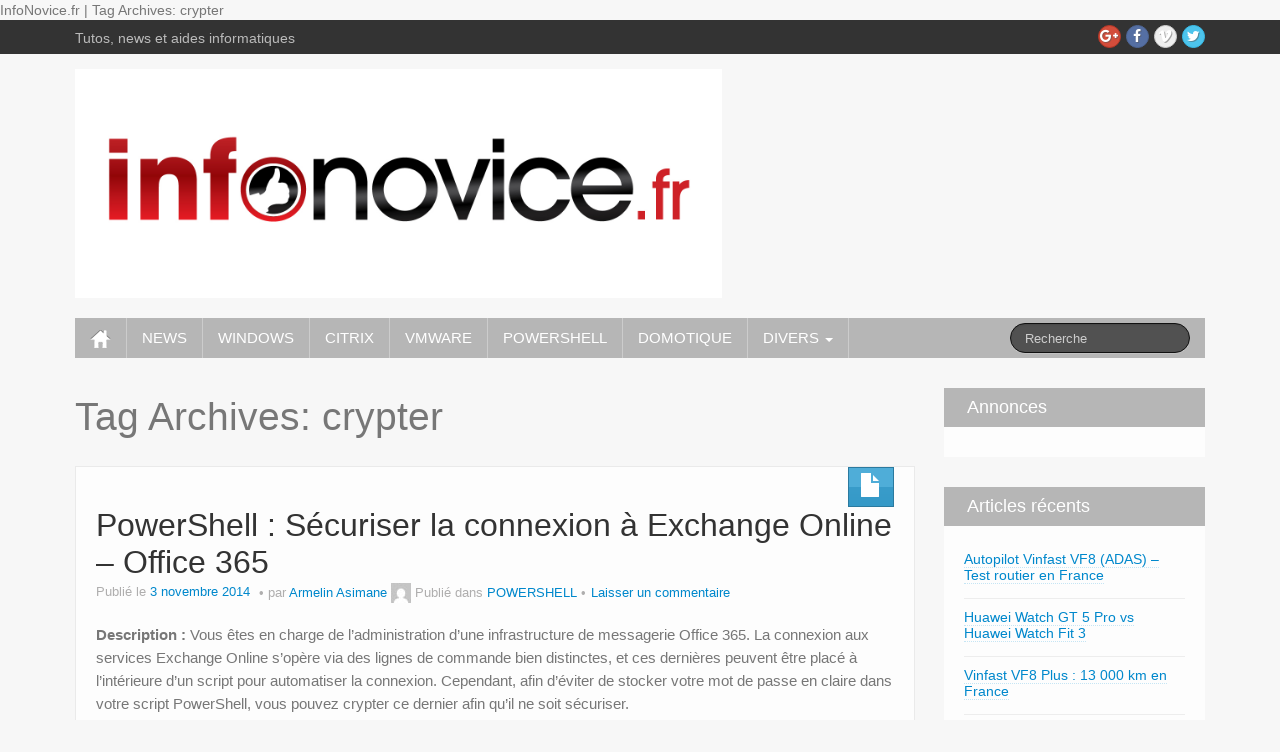

--- FILE ---
content_type: text/html; charset=UTF-8
request_url: https://www.infonovice.fr/tag/crypter/
body_size: 12436
content:
	<!DOCTYPE html>
	<!--[if lt IE 7]>
	<html class="ie ie6 lte9 lte8 lte7" dir="ltr" lang="fr-FR"
	prefix="og: https://ogp.me/ns#"  prefix="og: http://ogp.me/ns# fb:http://ogp.me/ns/fb# ">
	<![endif]-->
	<!--[if IE 7]>
	<html class="ie ie7 lte9 lte8 lte7" dir="ltr" lang="fr-FR"
	prefix="og: https://ogp.me/ns#"  prefix="og: http://ogp.me/ns# fb:http://ogp.me/ns/fb# ">
	<![endif]-->
	<!--[if IE 8]>
	<html class="ie ie8 lte9 lte8" dir="ltr" lang="fr-FR"
	prefix="og: https://ogp.me/ns#"  prefix="og: http://ogp.me/ns# fb:http://ogp.me/ns/fb# ">
	<![endif]-->
	<!--[if IE 9]>
	<html class="ie ie9" dir="ltr" lang="fr-FR"
	prefix="og: https://ogp.me/ns#"  prefix="og: http://ogp.me/ns# fb:http://ogp.me/ns/fb# ">
	<![endif]-->
	<!--[if gt IE 9]>
	<html dir="ltr" lang="fr-FR"
	prefix="og: https://ogp.me/ns#"  prefix="og: http://ogp.me/ns# fb:http://ogp.me/ns/fb# "> <![endif]-->
	<!--[if !IE]><!-->
<html dir="ltr" lang="fr-FR"
	prefix="og: https://ogp.me/ns#"  prefix="og: http://ogp.me/ns# fb:http://ogp.me/ns/fb# ">
	<!--<![endif]-->
	<head>
		<meta charset="UTF-8"/>
		<meta name="viewport" content="width=device-width"/>

		<link rel="profile" href="http://gmpg.org/xfn/11"/>
		<link rel="pingback" href="https://www.infonovice.fr/xmlrpc.php"/>

		<!-- IE6-8 support of HTML5 elements -->

		<title>crypter | InfoNovice.fr</title>

		<!-- All in One SEO 4.2.1.1 -->
		<meta name="robots" content="max-image-preview:large" />
		<link rel="canonical" href="https://www.infonovice.fr/tag/crypter/" />
		<script type="application/ld+json" class="aioseo-schema">
			{"@context":"https:\/\/schema.org","@graph":[{"@type":"WebSite","@id":"https:\/\/www.infonovice.fr\/#website","url":"https:\/\/www.infonovice.fr\/","name":"InfoNovice.fr","description":"Tutos, news et aides informatiques","inLanguage":"fr-FR","publisher":{"@id":"https:\/\/www.infonovice.fr\/#organization"}},{"@type":"Organization","@id":"https:\/\/www.infonovice.fr\/#organization","name":"InfoNovice.fr","url":"https:\/\/www.infonovice.fr\/","sameAs":["https:\/\/www.facebook.com\/infonovice","https:\/\/twitter.com\/infonovice","https:\/\/www.youtube.com\/user\/InfoNovice"]},{"@type":"BreadcrumbList","@id":"https:\/\/www.infonovice.fr\/tag\/crypter\/#breadcrumblist","itemListElement":[{"@type":"ListItem","@id":"https:\/\/www.infonovice.fr\/#listItem","position":1,"item":{"@type":"WebPage","@id":"https:\/\/www.infonovice.fr\/","name":"Accueil","description":"D\u00e9couvez des proc\u00e9dures informatique, cours, certifications, news High Tech....Montez en comp\u00e9tences...","url":"https:\/\/www.infonovice.fr\/"},"nextItem":"https:\/\/www.infonovice.fr\/tag\/crypter\/#listItem"},{"@type":"ListItem","@id":"https:\/\/www.infonovice.fr\/tag\/crypter\/#listItem","position":2,"item":{"@type":"WebPage","@id":"https:\/\/www.infonovice.fr\/tag\/crypter\/","name":"crypter","url":"https:\/\/www.infonovice.fr\/tag\/crypter\/"},"previousItem":"https:\/\/www.infonovice.fr\/#listItem"}]},{"@type":"CollectionPage","@id":"https:\/\/www.infonovice.fr\/tag\/crypter\/#collectionpage","url":"https:\/\/www.infonovice.fr\/tag\/crypter\/","name":"crypter | InfoNovice.fr","inLanguage":"fr-FR","isPartOf":{"@id":"https:\/\/www.infonovice.fr\/#website"},"breadcrumb":{"@id":"https:\/\/www.infonovice.fr\/tag\/crypter\/#breadcrumblist"}}]}
		</script>
		<!-- All in One SEO -->

<link rel='dns-prefetch' href='//s.w.org' />
<link rel="alternate" type="application/rss+xml" title="InfoNovice.fr &raquo; Flux" href="https://www.infonovice.fr/feed/" />
<link rel="alternate" type="application/rss+xml" title="InfoNovice.fr &raquo; Flux des commentaires" href="https://www.infonovice.fr/comments/feed/" />
<link rel="alternate" type="application/rss+xml" title="InfoNovice.fr &raquo; Flux de l’étiquette crypter" href="https://www.infonovice.fr/tag/crypter/feed/" />
		<!-- This site uses the Google Analytics by ExactMetrics plugin v7.10.0 - Using Analytics tracking - https://www.exactmetrics.com/ -->
							<script
				src="//www.googletagmanager.com/gtag/js?id=UA-29861565-1"  data-cfasync="false" data-wpfc-render="false" async></script>
			<script data-cfasync="false" data-wpfc-render="false">
				var em_version = '7.10.0';
				var em_track_user = true;
				var em_no_track_reason = '';
				
								var disableStrs = [
															'ga-disable-UA-29861565-1',
									];

				/* Function to detect opted out users */
				function __gtagTrackerIsOptedOut() {
					for (var index = 0; index < disableStrs.length; index++) {
						if (document.cookie.indexOf(disableStrs[index] + '=true') > -1) {
							return true;
						}
					}

					return false;
				}

				/* Disable tracking if the opt-out cookie exists. */
				if (__gtagTrackerIsOptedOut()) {
					for (var index = 0; index < disableStrs.length; index++) {
						window[disableStrs[index]] = true;
					}
				}

				/* Opt-out function */
				function __gtagTrackerOptout() {
					for (var index = 0; index < disableStrs.length; index++) {
						document.cookie = disableStrs[index] + '=true; expires=Thu, 31 Dec 2099 23:59:59 UTC; path=/';
						window[disableStrs[index]] = true;
					}
				}

				if ('undefined' === typeof gaOptout) {
					function gaOptout() {
						__gtagTrackerOptout();
					}
				}
								window.dataLayer = window.dataLayer || [];

				window.ExactMetricsDualTracker = {
					helpers: {},
					trackers: {},
				};
				if (em_track_user) {
					function __gtagDataLayer() {
						dataLayer.push(arguments);
					}

					function __gtagTracker(type, name, parameters) {
						if (!parameters) {
							parameters = {};
						}

						if (parameters.send_to) {
							__gtagDataLayer.apply(null, arguments);
							return;
						}

						if (type === 'event') {
							
														parameters.send_to = exactmetrics_frontend.ua;
							__gtagDataLayer(type, name, parameters);
													} else {
							__gtagDataLayer.apply(null, arguments);
						}
					}

					__gtagTracker('js', new Date());
					__gtagTracker('set', {
						'developer_id.dNDMyYj': true,
											});
															__gtagTracker('config', 'UA-29861565-1', {"forceSSL":"true"} );
										window.gtag = __gtagTracker;										(function () {
						/* https://developers.google.com/analytics/devguides/collection/analyticsjs/ */
						/* ga and __gaTracker compatibility shim. */
						var noopfn = function () {
							return null;
						};
						var newtracker = function () {
							return new Tracker();
						};
						var Tracker = function () {
							return null;
						};
						var p = Tracker.prototype;
						p.get = noopfn;
						p.set = noopfn;
						p.send = function () {
							var args = Array.prototype.slice.call(arguments);
							args.unshift('send');
							__gaTracker.apply(null, args);
						};
						var __gaTracker = function () {
							var len = arguments.length;
							if (len === 0) {
								return;
							}
							var f = arguments[len - 1];
							if (typeof f !== 'object' || f === null || typeof f.hitCallback !== 'function') {
								if ('send' === arguments[0]) {
									var hitConverted, hitObject = false, action;
									if ('event' === arguments[1]) {
										if ('undefined' !== typeof arguments[3]) {
											hitObject = {
												'eventAction': arguments[3],
												'eventCategory': arguments[2],
												'eventLabel': arguments[4],
												'value': arguments[5] ? arguments[5] : 1,
											}
										}
									}
									if ('pageview' === arguments[1]) {
										if ('undefined' !== typeof arguments[2]) {
											hitObject = {
												'eventAction': 'page_view',
												'page_path': arguments[2],
											}
										}
									}
									if (typeof arguments[2] === 'object') {
										hitObject = arguments[2];
									}
									if (typeof arguments[5] === 'object') {
										Object.assign(hitObject, arguments[5]);
									}
									if ('undefined' !== typeof arguments[1].hitType) {
										hitObject = arguments[1];
										if ('pageview' === hitObject.hitType) {
											hitObject.eventAction = 'page_view';
										}
									}
									if (hitObject) {
										action = 'timing' === arguments[1].hitType ? 'timing_complete' : hitObject.eventAction;
										hitConverted = mapArgs(hitObject);
										__gtagTracker('event', action, hitConverted);
									}
								}
								return;
							}

							function mapArgs(args) {
								var arg, hit = {};
								var gaMap = {
									'eventCategory': 'event_category',
									'eventAction': 'event_action',
									'eventLabel': 'event_label',
									'eventValue': 'event_value',
									'nonInteraction': 'non_interaction',
									'timingCategory': 'event_category',
									'timingVar': 'name',
									'timingValue': 'value',
									'timingLabel': 'event_label',
									'page': 'page_path',
									'location': 'page_location',
									'title': 'page_title',
								};
								for (arg in args) {
																		if (!(!args.hasOwnProperty(arg) || !gaMap.hasOwnProperty(arg))) {
										hit[gaMap[arg]] = args[arg];
									} else {
										hit[arg] = args[arg];
									}
								}
								return hit;
							}

							try {
								f.hitCallback();
							} catch (ex) {
							}
						};
						__gaTracker.create = newtracker;
						__gaTracker.getByName = newtracker;
						__gaTracker.getAll = function () {
							return [];
						};
						__gaTracker.remove = noopfn;
						__gaTracker.loaded = true;
						window['__gaTracker'] = __gaTracker;
					})();
									} else {
										console.log("");
					(function () {
						function __gtagTracker() {
							return null;
						}

						window['__gtagTracker'] = __gtagTracker;
						window['gtag'] = __gtagTracker;
					})();
									}
			</script>
				<!-- / Google Analytics by ExactMetrics -->
				<!-- This site uses the Google Analytics by MonsterInsights plugin v9.11.1 - Using Analytics tracking - https://www.monsterinsights.com/ -->
							<script src="//www.googletagmanager.com/gtag/js?id=G-CPYLW61KZY"  data-cfasync="false" data-wpfc-render="false" async></script>
			<script data-cfasync="false" data-wpfc-render="false">
				var mi_version = '9.11.1';
				var mi_track_user = true;
				var mi_no_track_reason = '';
								var MonsterInsightsDefaultLocations = {"page_location":"https:\/\/www.infonovice.fr\/tag\/crypter\/"};
								if ( typeof MonsterInsightsPrivacyGuardFilter === 'function' ) {
					var MonsterInsightsLocations = (typeof MonsterInsightsExcludeQuery === 'object') ? MonsterInsightsPrivacyGuardFilter( MonsterInsightsExcludeQuery ) : MonsterInsightsPrivacyGuardFilter( MonsterInsightsDefaultLocations );
				} else {
					var MonsterInsightsLocations = (typeof MonsterInsightsExcludeQuery === 'object') ? MonsterInsightsExcludeQuery : MonsterInsightsDefaultLocations;
				}

								var disableStrs = [
										'ga-disable-G-CPYLW61KZY',
									];

				/* Function to detect opted out users */
				function __gtagTrackerIsOptedOut() {
					for (var index = 0; index < disableStrs.length; index++) {
						if (document.cookie.indexOf(disableStrs[index] + '=true') > -1) {
							return true;
						}
					}

					return false;
				}

				/* Disable tracking if the opt-out cookie exists. */
				if (__gtagTrackerIsOptedOut()) {
					for (var index = 0; index < disableStrs.length; index++) {
						window[disableStrs[index]] = true;
					}
				}

				/* Opt-out function */
				function __gtagTrackerOptout() {
					for (var index = 0; index < disableStrs.length; index++) {
						document.cookie = disableStrs[index] + '=true; expires=Thu, 31 Dec 2099 23:59:59 UTC; path=/';
						window[disableStrs[index]] = true;
					}
				}

				if ('undefined' === typeof gaOptout) {
					function gaOptout() {
						__gtagTrackerOptout();
					}
				}
								window.dataLayer = window.dataLayer || [];

				window.MonsterInsightsDualTracker = {
					helpers: {},
					trackers: {},
				};
				if (mi_track_user) {
					function __gtagDataLayer() {
						dataLayer.push(arguments);
					}

					function __gtagTracker(type, name, parameters) {
						if (!parameters) {
							parameters = {};
						}

						if (parameters.send_to) {
							__gtagDataLayer.apply(null, arguments);
							return;
						}

						if (type === 'event') {
														parameters.send_to = monsterinsights_frontend.v4_id;
							var hookName = name;
							if (typeof parameters['event_category'] !== 'undefined') {
								hookName = parameters['event_category'] + ':' + name;
							}

							if (typeof MonsterInsightsDualTracker.trackers[hookName] !== 'undefined') {
								MonsterInsightsDualTracker.trackers[hookName](parameters);
							} else {
								__gtagDataLayer('event', name, parameters);
							}
							
						} else {
							__gtagDataLayer.apply(null, arguments);
						}
					}

					__gtagTracker('js', new Date());
					__gtagTracker('set', {
						'developer_id.dZGIzZG': true,
											});
					if ( MonsterInsightsLocations.page_location ) {
						__gtagTracker('set', MonsterInsightsLocations);
					}
										__gtagTracker('config', 'G-CPYLW61KZY', {"forceSSL":"true","link_attribution":"true"} );
										window.gtag = __gtagTracker;										(function () {
						/* https://developers.google.com/analytics/devguides/collection/analyticsjs/ */
						/* ga and __gaTracker compatibility shim. */
						var noopfn = function () {
							return null;
						};
						var newtracker = function () {
							return new Tracker();
						};
						var Tracker = function () {
							return null;
						};
						var p = Tracker.prototype;
						p.get = noopfn;
						p.set = noopfn;
						p.send = function () {
							var args = Array.prototype.slice.call(arguments);
							args.unshift('send');
							__gaTracker.apply(null, args);
						};
						var __gaTracker = function () {
							var len = arguments.length;
							if (len === 0) {
								return;
							}
							var f = arguments[len - 1];
							if (typeof f !== 'object' || f === null || typeof f.hitCallback !== 'function') {
								if ('send' === arguments[0]) {
									var hitConverted, hitObject = false, action;
									if ('event' === arguments[1]) {
										if ('undefined' !== typeof arguments[3]) {
											hitObject = {
												'eventAction': arguments[3],
												'eventCategory': arguments[2],
												'eventLabel': arguments[4],
												'value': arguments[5] ? arguments[5] : 1,
											}
										}
									}
									if ('pageview' === arguments[1]) {
										if ('undefined' !== typeof arguments[2]) {
											hitObject = {
												'eventAction': 'page_view',
												'page_path': arguments[2],
											}
										}
									}
									if (typeof arguments[2] === 'object') {
										hitObject = arguments[2];
									}
									if (typeof arguments[5] === 'object') {
										Object.assign(hitObject, arguments[5]);
									}
									if ('undefined' !== typeof arguments[1].hitType) {
										hitObject = arguments[1];
										if ('pageview' === hitObject.hitType) {
											hitObject.eventAction = 'page_view';
										}
									}
									if (hitObject) {
										action = 'timing' === arguments[1].hitType ? 'timing_complete' : hitObject.eventAction;
										hitConverted = mapArgs(hitObject);
										__gtagTracker('event', action, hitConverted);
									}
								}
								return;
							}

							function mapArgs(args) {
								var arg, hit = {};
								var gaMap = {
									'eventCategory': 'event_category',
									'eventAction': 'event_action',
									'eventLabel': 'event_label',
									'eventValue': 'event_value',
									'nonInteraction': 'non_interaction',
									'timingCategory': 'event_category',
									'timingVar': 'name',
									'timingValue': 'value',
									'timingLabel': 'event_label',
									'page': 'page_path',
									'location': 'page_location',
									'title': 'page_title',
									'referrer' : 'page_referrer',
								};
								for (arg in args) {
																		if (!(!args.hasOwnProperty(arg) || !gaMap.hasOwnProperty(arg))) {
										hit[gaMap[arg]] = args[arg];
									} else {
										hit[arg] = args[arg];
									}
								}
								return hit;
							}

							try {
								f.hitCallback();
							} catch (ex) {
							}
						};
						__gaTracker.create = newtracker;
						__gaTracker.getByName = newtracker;
						__gaTracker.getAll = function () {
							return [];
						};
						__gaTracker.remove = noopfn;
						__gaTracker.loaded = true;
						window['__gaTracker'] = __gaTracker;
					})();
									} else {
										console.log("");
					(function () {
						function __gtagTracker() {
							return null;
						}

						window['__gtagTracker'] = __gtagTracker;
						window['gtag'] = __gtagTracker;
					})();
									}
			</script>
							<!-- / Google Analytics by MonsterInsights -->
		<script>
window._wpemojiSettings = {"baseUrl":"https:\/\/s.w.org\/images\/core\/emoji\/14.0.0\/72x72\/","ext":".png","svgUrl":"https:\/\/s.w.org\/images\/core\/emoji\/14.0.0\/svg\/","svgExt":".svg","source":{"concatemoji":"https:\/\/www.infonovice.fr\/wp-includes\/js\/wp-emoji-release.min.js?ver=6.0.11"}};
/*! This file is auto-generated */
!function(e,a,t){var n,r,o,i=a.createElement("canvas"),p=i.getContext&&i.getContext("2d");function s(e,t){var a=String.fromCharCode,e=(p.clearRect(0,0,i.width,i.height),p.fillText(a.apply(this,e),0,0),i.toDataURL());return p.clearRect(0,0,i.width,i.height),p.fillText(a.apply(this,t),0,0),e===i.toDataURL()}function c(e){var t=a.createElement("script");t.src=e,t.defer=t.type="text/javascript",a.getElementsByTagName("head")[0].appendChild(t)}for(o=Array("flag","emoji"),t.supports={everything:!0,everythingExceptFlag:!0},r=0;r<o.length;r++)t.supports[o[r]]=function(e){if(!p||!p.fillText)return!1;switch(p.textBaseline="top",p.font="600 32px Arial",e){case"flag":return s([127987,65039,8205,9895,65039],[127987,65039,8203,9895,65039])?!1:!s([55356,56826,55356,56819],[55356,56826,8203,55356,56819])&&!s([55356,57332,56128,56423,56128,56418,56128,56421,56128,56430,56128,56423,56128,56447],[55356,57332,8203,56128,56423,8203,56128,56418,8203,56128,56421,8203,56128,56430,8203,56128,56423,8203,56128,56447]);case"emoji":return!s([129777,127995,8205,129778,127999],[129777,127995,8203,129778,127999])}return!1}(o[r]),t.supports.everything=t.supports.everything&&t.supports[o[r]],"flag"!==o[r]&&(t.supports.everythingExceptFlag=t.supports.everythingExceptFlag&&t.supports[o[r]]);t.supports.everythingExceptFlag=t.supports.everythingExceptFlag&&!t.supports.flag,t.DOMReady=!1,t.readyCallback=function(){t.DOMReady=!0},t.supports.everything||(n=function(){t.readyCallback()},a.addEventListener?(a.addEventListener("DOMContentLoaded",n,!1),e.addEventListener("load",n,!1)):(e.attachEvent("onload",n),a.attachEvent("onreadystatechange",function(){"complete"===a.readyState&&t.readyCallback()})),(e=t.source||{}).concatemoji?c(e.concatemoji):e.wpemoji&&e.twemoji&&(c(e.twemoji),c(e.wpemoji)))}(window,document,window._wpemojiSettings);
</script>
<style>
img.wp-smiley,
img.emoji {
	display: inline !important;
	border: none !important;
	box-shadow: none !important;
	height: 1em !important;
	width: 1em !important;
	margin: 0 0.07em !important;
	vertical-align: -0.1em !important;
	background: none !important;
	padding: 0 !important;
}
</style>
	<link rel='stylesheet' id='gtranslate-style-css'  href='https://www.infonovice.fr/wp-content/plugins/gtranslate/gtranslate-style24.css?ver=6.0.11' media='all' />
<link rel='stylesheet' id='wp-block-library-css'  href='https://www.infonovice.fr/wp-includes/css/dist/block-library/style.min.css?ver=6.0.11' media='all' />
<style id='wp-block-library-theme-inline-css'>
.wp-block-audio figcaption{color:#555;font-size:13px;text-align:center}.is-dark-theme .wp-block-audio figcaption{color:hsla(0,0%,100%,.65)}.wp-block-code{border:1px solid #ccc;border-radius:4px;font-family:Menlo,Consolas,monaco,monospace;padding:.8em 1em}.wp-block-embed figcaption{color:#555;font-size:13px;text-align:center}.is-dark-theme .wp-block-embed figcaption{color:hsla(0,0%,100%,.65)}.blocks-gallery-caption{color:#555;font-size:13px;text-align:center}.is-dark-theme .blocks-gallery-caption{color:hsla(0,0%,100%,.65)}.wp-block-image figcaption{color:#555;font-size:13px;text-align:center}.is-dark-theme .wp-block-image figcaption{color:hsla(0,0%,100%,.65)}.wp-block-pullquote{border-top:4px solid;border-bottom:4px solid;margin-bottom:1.75em;color:currentColor}.wp-block-pullquote__citation,.wp-block-pullquote cite,.wp-block-pullquote footer{color:currentColor;text-transform:uppercase;font-size:.8125em;font-style:normal}.wp-block-quote{border-left:.25em solid;margin:0 0 1.75em;padding-left:1em}.wp-block-quote cite,.wp-block-quote footer{color:currentColor;font-size:.8125em;position:relative;font-style:normal}.wp-block-quote.has-text-align-right{border-left:none;border-right:.25em solid;padding-left:0;padding-right:1em}.wp-block-quote.has-text-align-center{border:none;padding-left:0}.wp-block-quote.is-large,.wp-block-quote.is-style-large,.wp-block-quote.is-style-plain{border:none}.wp-block-search .wp-block-search__label{font-weight:700}:where(.wp-block-group.has-background){padding:1.25em 2.375em}.wp-block-separator.has-css-opacity{opacity:.4}.wp-block-separator{border:none;border-bottom:2px solid;margin-left:auto;margin-right:auto}.wp-block-separator.has-alpha-channel-opacity{opacity:1}.wp-block-separator:not(.is-style-wide):not(.is-style-dots){width:100px}.wp-block-separator.has-background:not(.is-style-dots){border-bottom:none;height:1px}.wp-block-separator.has-background:not(.is-style-wide):not(.is-style-dots){height:2px}.wp-block-table thead{border-bottom:3px solid}.wp-block-table tfoot{border-top:3px solid}.wp-block-table td,.wp-block-table th{padding:.5em;border:1px solid;word-break:normal}.wp-block-table figcaption{color:#555;font-size:13px;text-align:center}.is-dark-theme .wp-block-table figcaption{color:hsla(0,0%,100%,.65)}.wp-block-video figcaption{color:#555;font-size:13px;text-align:center}.is-dark-theme .wp-block-video figcaption{color:hsla(0,0%,100%,.65)}.wp-block-template-part.has-background{padding:1.25em 2.375em;margin-top:0;margin-bottom:0}
</style>
<style id='global-styles-inline-css'>
body{--wp--preset--color--black: #000000;--wp--preset--color--cyan-bluish-gray: #abb8c3;--wp--preset--color--white: #ffffff;--wp--preset--color--pale-pink: #f78da7;--wp--preset--color--vivid-red: #cf2e2e;--wp--preset--color--luminous-vivid-orange: #ff6900;--wp--preset--color--luminous-vivid-amber: #fcb900;--wp--preset--color--light-green-cyan: #7bdcb5;--wp--preset--color--vivid-green-cyan: #00d084;--wp--preset--color--pale-cyan-blue: #8ed1fc;--wp--preset--color--vivid-cyan-blue: #0693e3;--wp--preset--color--vivid-purple: #9b51e0;--wp--preset--gradient--vivid-cyan-blue-to-vivid-purple: linear-gradient(135deg,rgba(6,147,227,1) 0%,rgb(155,81,224) 100%);--wp--preset--gradient--light-green-cyan-to-vivid-green-cyan: linear-gradient(135deg,rgb(122,220,180) 0%,rgb(0,208,130) 100%);--wp--preset--gradient--luminous-vivid-amber-to-luminous-vivid-orange: linear-gradient(135deg,rgba(252,185,0,1) 0%,rgba(255,105,0,1) 100%);--wp--preset--gradient--luminous-vivid-orange-to-vivid-red: linear-gradient(135deg,rgba(255,105,0,1) 0%,rgb(207,46,46) 100%);--wp--preset--gradient--very-light-gray-to-cyan-bluish-gray: linear-gradient(135deg,rgb(238,238,238) 0%,rgb(169,184,195) 100%);--wp--preset--gradient--cool-to-warm-spectrum: linear-gradient(135deg,rgb(74,234,220) 0%,rgb(151,120,209) 20%,rgb(207,42,186) 40%,rgb(238,44,130) 60%,rgb(251,105,98) 80%,rgb(254,248,76) 100%);--wp--preset--gradient--blush-light-purple: linear-gradient(135deg,rgb(255,206,236) 0%,rgb(152,150,240) 100%);--wp--preset--gradient--blush-bordeaux: linear-gradient(135deg,rgb(254,205,165) 0%,rgb(254,45,45) 50%,rgb(107,0,62) 100%);--wp--preset--gradient--luminous-dusk: linear-gradient(135deg,rgb(255,203,112) 0%,rgb(199,81,192) 50%,rgb(65,88,208) 100%);--wp--preset--gradient--pale-ocean: linear-gradient(135deg,rgb(255,245,203) 0%,rgb(182,227,212) 50%,rgb(51,167,181) 100%);--wp--preset--gradient--electric-grass: linear-gradient(135deg,rgb(202,248,128) 0%,rgb(113,206,126) 100%);--wp--preset--gradient--midnight: linear-gradient(135deg,rgb(2,3,129) 0%,rgb(40,116,252) 100%);--wp--preset--duotone--dark-grayscale: url('#wp-duotone-dark-grayscale');--wp--preset--duotone--grayscale: url('#wp-duotone-grayscale');--wp--preset--duotone--purple-yellow: url('#wp-duotone-purple-yellow');--wp--preset--duotone--blue-red: url('#wp-duotone-blue-red');--wp--preset--duotone--midnight: url('#wp-duotone-midnight');--wp--preset--duotone--magenta-yellow: url('#wp-duotone-magenta-yellow');--wp--preset--duotone--purple-green: url('#wp-duotone-purple-green');--wp--preset--duotone--blue-orange: url('#wp-duotone-blue-orange');--wp--preset--font-size--small: 13px;--wp--preset--font-size--medium: 20px;--wp--preset--font-size--large: 36px;--wp--preset--font-size--x-large: 42px;}.has-black-color{color: var(--wp--preset--color--black) !important;}.has-cyan-bluish-gray-color{color: var(--wp--preset--color--cyan-bluish-gray) !important;}.has-white-color{color: var(--wp--preset--color--white) !important;}.has-pale-pink-color{color: var(--wp--preset--color--pale-pink) !important;}.has-vivid-red-color{color: var(--wp--preset--color--vivid-red) !important;}.has-luminous-vivid-orange-color{color: var(--wp--preset--color--luminous-vivid-orange) !important;}.has-luminous-vivid-amber-color{color: var(--wp--preset--color--luminous-vivid-amber) !important;}.has-light-green-cyan-color{color: var(--wp--preset--color--light-green-cyan) !important;}.has-vivid-green-cyan-color{color: var(--wp--preset--color--vivid-green-cyan) !important;}.has-pale-cyan-blue-color{color: var(--wp--preset--color--pale-cyan-blue) !important;}.has-vivid-cyan-blue-color{color: var(--wp--preset--color--vivid-cyan-blue) !important;}.has-vivid-purple-color{color: var(--wp--preset--color--vivid-purple) !important;}.has-black-background-color{background-color: var(--wp--preset--color--black) !important;}.has-cyan-bluish-gray-background-color{background-color: var(--wp--preset--color--cyan-bluish-gray) !important;}.has-white-background-color{background-color: var(--wp--preset--color--white) !important;}.has-pale-pink-background-color{background-color: var(--wp--preset--color--pale-pink) !important;}.has-vivid-red-background-color{background-color: var(--wp--preset--color--vivid-red) !important;}.has-luminous-vivid-orange-background-color{background-color: var(--wp--preset--color--luminous-vivid-orange) !important;}.has-luminous-vivid-amber-background-color{background-color: var(--wp--preset--color--luminous-vivid-amber) !important;}.has-light-green-cyan-background-color{background-color: var(--wp--preset--color--light-green-cyan) !important;}.has-vivid-green-cyan-background-color{background-color: var(--wp--preset--color--vivid-green-cyan) !important;}.has-pale-cyan-blue-background-color{background-color: var(--wp--preset--color--pale-cyan-blue) !important;}.has-vivid-cyan-blue-background-color{background-color: var(--wp--preset--color--vivid-cyan-blue) !important;}.has-vivid-purple-background-color{background-color: var(--wp--preset--color--vivid-purple) !important;}.has-black-border-color{border-color: var(--wp--preset--color--black) !important;}.has-cyan-bluish-gray-border-color{border-color: var(--wp--preset--color--cyan-bluish-gray) !important;}.has-white-border-color{border-color: var(--wp--preset--color--white) !important;}.has-pale-pink-border-color{border-color: var(--wp--preset--color--pale-pink) !important;}.has-vivid-red-border-color{border-color: var(--wp--preset--color--vivid-red) !important;}.has-luminous-vivid-orange-border-color{border-color: var(--wp--preset--color--luminous-vivid-orange) !important;}.has-luminous-vivid-amber-border-color{border-color: var(--wp--preset--color--luminous-vivid-amber) !important;}.has-light-green-cyan-border-color{border-color: var(--wp--preset--color--light-green-cyan) !important;}.has-vivid-green-cyan-border-color{border-color: var(--wp--preset--color--vivid-green-cyan) !important;}.has-pale-cyan-blue-border-color{border-color: var(--wp--preset--color--pale-cyan-blue) !important;}.has-vivid-cyan-blue-border-color{border-color: var(--wp--preset--color--vivid-cyan-blue) !important;}.has-vivid-purple-border-color{border-color: var(--wp--preset--color--vivid-purple) !important;}.has-vivid-cyan-blue-to-vivid-purple-gradient-background{background: var(--wp--preset--gradient--vivid-cyan-blue-to-vivid-purple) !important;}.has-light-green-cyan-to-vivid-green-cyan-gradient-background{background: var(--wp--preset--gradient--light-green-cyan-to-vivid-green-cyan) !important;}.has-luminous-vivid-amber-to-luminous-vivid-orange-gradient-background{background: var(--wp--preset--gradient--luminous-vivid-amber-to-luminous-vivid-orange) !important;}.has-luminous-vivid-orange-to-vivid-red-gradient-background{background: var(--wp--preset--gradient--luminous-vivid-orange-to-vivid-red) !important;}.has-very-light-gray-to-cyan-bluish-gray-gradient-background{background: var(--wp--preset--gradient--very-light-gray-to-cyan-bluish-gray) !important;}.has-cool-to-warm-spectrum-gradient-background{background: var(--wp--preset--gradient--cool-to-warm-spectrum) !important;}.has-blush-light-purple-gradient-background{background: var(--wp--preset--gradient--blush-light-purple) !important;}.has-blush-bordeaux-gradient-background{background: var(--wp--preset--gradient--blush-bordeaux) !important;}.has-luminous-dusk-gradient-background{background: var(--wp--preset--gradient--luminous-dusk) !important;}.has-pale-ocean-gradient-background{background: var(--wp--preset--gradient--pale-ocean) !important;}.has-electric-grass-gradient-background{background: var(--wp--preset--gradient--electric-grass) !important;}.has-midnight-gradient-background{background: var(--wp--preset--gradient--midnight) !important;}.has-small-font-size{font-size: var(--wp--preset--font-size--small) !important;}.has-medium-font-size{font-size: var(--wp--preset--font-size--medium) !important;}.has-large-font-size{font-size: var(--wp--preset--font-size--large) !important;}.has-x-large-font-size{font-size: var(--wp--preset--font-size--x-large) !important;}
</style>
<link rel='stylesheet' id='awd_fcbk-ui-bootstrap-css'  href='https://www.infonovice.fr/wp-content/plugins/facebook-awd/assets/css/bootstrap.css?ver=6.0.11' media='all' />
<link rel='stylesheet' id='bootstrap-style-css'  href='https://www.infonovice.fr/wp-content/themes/ifeature/cyberchimps/lib/bootstrap/css/bootstrap.min.css?ver=2.0.4' media='all' />
<link rel='stylesheet' id='bootstrap-responsive-style-css'  href='https://www.infonovice.fr/wp-content/themes/ifeature/cyberchimps/lib/bootstrap/css/bootstrap-responsive.min.css?ver=2.0.4' media='all' />
<link rel='stylesheet' id='font-awesome-css'  href='https://www.infonovice.fr/wp-content/themes/ifeature/cyberchimps/lib/css/font-awesome.min.css?ver=6.0.11' media='all' />
<link rel='stylesheet' id='ifeature_cc_responsive-css'  href='https://www.infonovice.fr/wp-content/themes/ifeature/cyberchimps/lib/bootstrap/css/cyberchimps-responsive.min.css?ver=1.0' media='all' />
<link rel='stylesheet' id='core-style-css'  href='https://www.infonovice.fr/wp-content/themes/ifeature/cyberchimps/lib/css/core.css?ver=1.0' media='all' />
<link rel='stylesheet' id='style-css'  href='https://www.infonovice.fr/wp-content/themes/ifeature/style.css?ver=1.0' media='all' />
<link rel='stylesheet' id='elements_style-css'  href='https://www.infonovice.fr/wp-content/themes/ifeature/elements/lib/css/elements.css?ver=6.0.11' media='all' />
<script src='https://www.infonovice.fr/wp-includes/js/jquery/jquery.min.js?ver=3.6.0' id='jquery-core-js'></script>
<script src='https://www.infonovice.fr/wp-includes/js/jquery/jquery-migrate.min.js?ver=3.3.2' id='jquery-migrate-js'></script>
<script src='https://www.infonovice.fr/wp-content/plugins/google-analytics-dashboard-for-wp/assets/js/frontend-gtag.min.js?ver=7.10.0' id='exactmetrics-frontend-script-js'></script>
<script data-cfasync="false" data-wpfc-render="false" id='exactmetrics-frontend-script-js-extra'>var exactmetrics_frontend = {"js_events_tracking":"true","download_extensions":"zip,mp3,mpeg,pdf,docx,pptx,xlsx,rar","inbound_paths":"[{\"path\":\"\\\/go\\\/\",\"label\":\"affiliate\"},{\"path\":\"\\\/recommend\\\/\",\"label\":\"affiliate\"}]","home_url":"https:\/\/www.infonovice.fr","hash_tracking":"false","ua":"UA-29861565-1","v4_id":""};</script>
<script src='https://www.infonovice.fr/wp-content/plugins/google-analytics-for-wordpress/assets/js/frontend-gtag.min.js?ver=9.11.1' id='monsterinsights-frontend-script-js'></script>
<script data-cfasync="false" data-wpfc-render="false" id='monsterinsights-frontend-script-js-extra'>var monsterinsights_frontend = {"js_events_tracking":"true","download_extensions":"doc,pdf,ppt,zip,xls,docx,pptx,xlsx","inbound_paths":"[{\"path\":\"\\\/go\\\/\",\"label\":\"affiliate\"},{\"path\":\"\\\/recommend\\\/\",\"label\":\"affiliate\"}]","home_url":"https:\/\/www.infonovice.fr","hash_tracking":"false","v4_id":"G-CPYLW61KZY"};</script>
<script src='https://www.infonovice.fr/wp-content/themes/ifeature/cyberchimps/lib/js/gallery-lightbox.min.js?ver=1.0' id='gallery-lightbox-js'></script>
<script src='https://www.infonovice.fr/wp-content/themes/ifeature/cyberchimps/lib/js/jquery.slimbox.min.js?ver=1.0' id='slimbox-js'></script>
<script src='https://www.infonovice.fr/wp-content/themes/ifeature/cyberchimps/lib/js/jquery.jcarousel.min.js?ver=1.0' id='jcarousel-js'></script>
<script src='https://www.infonovice.fr/wp-content/themes/ifeature/cyberchimps/lib/js/jquery.mobile.custom.min.js?ver=6.0.11' id='jquery-mobile-touch-js'></script>
<script src='https://www.infonovice.fr/wp-content/themes/ifeature/cyberchimps/lib/js/swipe-call.min.js?ver=6.0.11' id='slider-call-js'></script>
<script src='https://www.infonovice.fr/wp-content/themes/ifeature/cyberchimps/lib/js/core.min.js?ver=6.0.11' id='core-js-js'></script>
<script src='https://www.infonovice.fr/wp-content/themes/ifeature/elements/lib/js/elements.min.js?ver=6.0.11' id='elements_js-js'></script>
<link rel="https://api.w.org/" href="https://www.infonovice.fr/wp-json/" /><link rel="alternate" type="application/json" href="https://www.infonovice.fr/wp-json/wp/v2/tags/338" /><link rel="EditURI" type="application/rsd+xml" title="RSD" href="https://www.infonovice.fr/xmlrpc.php?rsd" />
<link rel="wlwmanifest" type="application/wlwmanifest+xml" href="https://www.infonovice.fr/wp-includes/wlwmanifest.xml" /> 
<meta name="generator" content="WordPress 6.0.11" />
<style type='text/css'>



			.social_facebook_ftgssbfw_share_buttons_container{

				position: relative; 

				width: 100%; 
				height: 180px; 

				padding-top: 15px;

				background: transparent;

				border: none 1px #000000;	/*  Option */

				font-family: arial,helvetica,sans-serif;
				font-size: 8pt;
				font-weight: bold;

			}
			
			.social_facebook_ftgssbfw_share_buttons{

				position: relative;

				float: left;
		

				width : 100px;
				height: 20px;

				margin-top: 0px;
				margin-bottom: 10px;
				margin-left: 25px;
				margin-right: 0px;

				border: dotted 1px #000000;	/*  Option */
				text-align: center;

				background: transparent;
				color: #000000;	 /*  Option */

				/* color: #;   */

			}


			div:last_child.social_facebook_ftgssbfw_share_buttons{

				position: relative;

				float: left;
		

				width : 100px;
				height: 20px;

				margin-top: 0px;
				margin-bottom: 10px;
				margin-left: 90px;
				margin-right: 0px;

				border: dashed 1px #000000;    /* Option */
				text-align: center;
		
				/* background: #ffffff; */
				color: #000000;

				/* color: #;   */

			}






		</style><script type='text/javascript'>
			


					  /*  Share buttons display handling */

						jQuery(document).ready(function() {

						    var share_buttons = jQuery('.social_facebook_ftgssbfw_share_buttons_container').find('.social_facebook_ftgssbfw_share_buttons');
						    var share_buttons_source_codes = new Array;
						    var div_boxes_to_display_total = share_buttons.length;
						    var share_buttons_total = share_buttons.length;

						    var opening_duration = 2000;				/*  Option in milliseconds */
						    var closing_duration = 2000;				/*  Option */
						    var animation_speed = 3000;				/*  Option */

						    share_buttons.each(function(){
						      share_buttons_source_codes.push(jQuery(this).html());
						    });


						    // animation
						    var change_share_buttons = function(){

						      var div_box_to_display_random_index = Math.floor(div_boxes_to_display_total * Math.random());
						      var share_buttons_source_codes_random_index = Math.floor(share_buttons_total * Math.random());

						      share_buttons.eq(div_box_to_display_random_index).fadeTo(closing_duration,0,function(){
						        jQuery(this).html(share_buttons_source_codes[share_buttons_source_codes_random_index]).fadeTo(opening_duration,1);
						      });


						    };
						    setInterval(change_share_buttons, animation_speed);


						    return this;









						});	//  jQuery(document).ready(function() { End






		</script>


		<script type='text/javascript' src='http://widgets.givealink.com/buttons.js'></script>
		





		



	InfoNovice.fr | Tag Archives: crypter<style type="text/css">.ie8 .container {max-width: px;width:auto;}</style>
	<style type="text/css">
		body {
		background-color: #f7f7f7;background-image: none;		}
	</style>

		<style type="text/css" media="all">
		
		
			</style>
	
			<style type="text/css" media="all">
												
								h1, h2, h3, h4, h5, h6 {
									}

					
			</style>
			<link rel="icon" href="https://www.infonovice.fr/wp-content/uploads/2021/10/cropped-infonovice_logo_v2-01-32x32.jpg" sizes="32x32" />
<link rel="icon" href="https://www.infonovice.fr/wp-content/uploads/2021/10/cropped-infonovice_logo_v2-01-192x192.jpg" sizes="192x192" />
<link rel="apple-touch-icon" href="https://www.infonovice.fr/wp-content/uploads/2021/10/cropped-infonovice_logo_v2-01-180x180.jpg" />
<meta name="msapplication-TileImage" content="https://www.infonovice.fr/wp-content/uploads/2021/10/cropped-infonovice_logo_v2-01-270x270.jpg" />
<style id="wpforms-css-vars-root">
				:root {
					--wpforms-field-border-radius: 3px;
--wpforms-field-border-style: solid;
--wpforms-field-border-size: 1px;
--wpforms-field-background-color: #ffffff;
--wpforms-field-border-color: rgba( 0, 0, 0, 0.25 );
--wpforms-field-border-color-spare: rgba( 0, 0, 0, 0.25 );
--wpforms-field-text-color: rgba( 0, 0, 0, 0.7 );
--wpforms-field-menu-color: #ffffff;
--wpforms-label-color: rgba( 0, 0, 0, 0.85 );
--wpforms-label-sublabel-color: rgba( 0, 0, 0, 0.55 );
--wpforms-label-error-color: #d63637;
--wpforms-button-border-radius: 3px;
--wpforms-button-border-style: none;
--wpforms-button-border-size: 1px;
--wpforms-button-background-color: #066aab;
--wpforms-button-border-color: #066aab;
--wpforms-button-text-color: #ffffff;
--wpforms-page-break-color: #066aab;
--wpforms-background-image: none;
--wpforms-background-position: center center;
--wpforms-background-repeat: no-repeat;
--wpforms-background-size: cover;
--wpforms-background-width: 100px;
--wpforms-background-height: 100px;
--wpforms-background-color: rgba( 0, 0, 0, 0 );
--wpforms-background-url: none;
--wpforms-container-padding: 0px;
--wpforms-container-border-style: none;
--wpforms-container-border-width: 1px;
--wpforms-container-border-color: #000000;
--wpforms-container-border-radius: 3px;
--wpforms-field-size-input-height: 43px;
--wpforms-field-size-input-spacing: 15px;
--wpforms-field-size-font-size: 16px;
--wpforms-field-size-line-height: 19px;
--wpforms-field-size-padding-h: 14px;
--wpforms-field-size-checkbox-size: 16px;
--wpforms-field-size-sublabel-spacing: 5px;
--wpforms-field-size-icon-size: 1;
--wpforms-label-size-font-size: 16px;
--wpforms-label-size-line-height: 19px;
--wpforms-label-size-sublabel-font-size: 14px;
--wpforms-label-size-sublabel-line-height: 17px;
--wpforms-button-size-font-size: 17px;
--wpforms-button-size-height: 41px;
--wpforms-button-size-padding-h: 15px;
--wpforms-button-size-margin-top: 10px;
--wpforms-container-shadow-size-box-shadow: none;

				}
			</style>	</head>

<body class="archive tag tag-crypter tag-338 wp-embed-responsive cc-responsive">

<!-- ---------------- Top Header ------------------- -->
	<div class="container-full-width" id="top_header">
		<div class="container">
			<div class="container-fluid">
				<div class="row-fluid">
					<div class="span6">
						<div class="top-head-description">
							Tutos, news et aides informatiques						</div>
					</div>
					<div class="top-head-social span6">
									<div id="social">
				<div class="round-icons">
					<a href="https://twitter.com/Infonovice" title="InfoNovice.fr Twitter" class="symbol twitterbird"></a><a href="" title="InfoNovice.fr Vimeo" class="symbol vimeo"></a><a href="https://www.facebook.com/Infonovice-140760309432035/?ref=py_c" title="InfoNovice.fr Facebook" class="symbol facebook"></a><a href="" title="InfoNovice.fr Googleplus" class="symbol googleplus"></a>				</div>
			</div>

								</div>
				</div>
			</div>
		</div>
	</div>

<!-- ---------------- Header --------------------- -->
<div id="header_section">
<div id="header_section" class="container-full-width">

	<div class="container">

		
		<div class="container-fluid">

						<header id="cc-header" class="row-fluid">
				<div class="span7">
									<div id="logo">
					<a href="https://www.infonovice.fr" title="InfoNovice.fr"><img src="http://www.infonovice.fr/wp-content/uploads/2021/10/infonovice_logo_v2-01.jpg" alt="InfoNovice.fr"></a>
				</div>
								</div>
			</header>
			
		</div>
		<!-- container fluid -->

	</div>
	<!-- container -->

</div>
<!-- container full width -->


<!-- ---------------- Menu ----------------------- -->

<div class="container-full-width" id="main_navigation">
	<div class="container">
		<div class="container-fluid">
			<nav id="navigation" role="navigation">
				<div class="main-navigation navbar navbar-inverse">
					<div class="navbar-inner">
						<div class="container">
														<div class="nav-collapse collapse" aria-expanded="true">
																<div class="menu-menu-container"><ul id="menu-menu" class="nav"><li id="menu-item-ifeature-home"><a href="https://www.infonovice.fr"><img src="https://www.infonovice.fr/wp-content/themes/ifeature/images/home.png" alt="Home" /></a></li><li id="menu-item-55" class="menu-item menu-item-type-taxonomy menu-item-object-category menu-item-55"><a href="https://www.infonovice.fr/category/news/">NEWS</a></li>
<li id="menu-item-56" class="menu-item menu-item-type-taxonomy menu-item-object-category menu-item-56"><a href="https://www.infonovice.fr/category/windows/">WINDOWS</a></li>
<li id="menu-item-57" class="menu-item menu-item-type-taxonomy menu-item-object-category menu-item-57"><a href="https://www.infonovice.fr/category/citrix/">CITRIX</a></li>
<li id="menu-item-58" class="menu-item menu-item-type-taxonomy menu-item-object-category menu-item-58"><a href="https://www.infonovice.fr/category/vmware/">VMWARE</a></li>
<li id="menu-item-154" class="menu-item menu-item-type-taxonomy menu-item-object-category menu-item-154"><a href="https://www.infonovice.fr/category/powershell/">POWERSHELL</a></li>
<li id="menu-item-1892" class="menu-item menu-item-type-taxonomy menu-item-object-category menu-item-1892"><a href="https://www.infonovice.fr/category/domotique/">DOMOTIQUE</a></li>
<li id="menu-item-1406" class="menu-item menu-item-type-taxonomy menu-item-object-category menu-item-has-children dropdown menu-item-1406" data-dropdown="dropdown"><a href="https://www.infonovice.fr/category/divers/" class="dropdown-toggle">DIVERS <b class="caret"></b> </a>
<ul class="dropdown-menu">
	<li id="menu-item-1697" class="menu-item menu-item-type-taxonomy menu-item-object-category menu-item-1697"><a href="https://www.infonovice.fr/category/divers/virtualisation-divers/">VIRTUALISATION</a></li>
	<li id="menu-item-1407" class="menu-item menu-item-type-taxonomy menu-item-object-category menu-item-1407"><a href="https://www.infonovice.fr/category/divers/bureautique/">BUREAUTIQUE</a></li>
	<li id="menu-item-59" class="menu-item menu-item-type-taxonomy menu-item-object-category menu-item-59"><a href="https://www.infonovice.fr/category/unix-2/linux/">LINUX/RASPBERRY</a></li>
</ul>
</li>
</ul></div>
								
									
<form method="get" id="searchform" class="navbar-search pull-right" action="https://www.infonovice.fr/" role="search">
	<input type="text" class="search-query input-medium" name="s" placeholder="Recherche"/>
</form>
<div class="clear"></div>

								
															</div>
						<!-- collapse -->

						<!-- .btn-navbar is used as the toggle for collapsed navbar content -->
							<a class="btn btn-navbar" data-toggle="collapse" data-target=".nav-collapse">
								<span class="icon-bar"></span>
								<span class="icon-bar"></span>
								<span class="icon-bar"></span>
							</a>
												</div>
						<!-- container -->
					</div>
					<!-- .navbar-inner .row-fluid -->
				</div>
				<!-- main-navigation navbar -->
			</nav>
			<!-- #navigation -->
		</div>
		<!-- container-fluid -->
	</div>
	<!-- container -->
</div>
<!-- container full width -->
</div>

	<div id="archive_page" class="container-full-width">

		<div class="container">

			<div class="container-fluid">

				
				<div id="container" class="row-fluid">

					
					<div id="content" class=" span9 content-sidebar-right">

						
						
							<header class="page-header">
								<h1 class="page-title">
									Tag Archives: <span>crypter</span>								</h1>
															</header>

							
														
								
<article id="post-1831" class="post-1831 post type-post status-publish format-standard hentry category-powershell tag-commandes tag-connexion tag-crypter tag-encrypted tag-exchange-online tag-get-msoldomain tag-mot-de-passe tag-msonline tag-new-pssession tag-office-365 tag-password tag-powershell-2 tag-script tag-securiser tag-windows-2">

	<header class="entry-header">

			
		<div class="postformats"><!--begin format icon-->
			<span class="glyphicon glyphicon-file"></span>		</div><!--end format-icon-->
		<h2 class="entry-title">				<a href="https://www.infonovice.fr/powershell-securiser-la-connexion-a-exchange-online-office-365/" title="Permalien vers PowerShell : Sécuriser la connexion à Exchange Online &#8211; Office 365" rel="bookmark">
					PowerShell : Sécuriser la connexion à Exchange Online &#8211; Office 365				</a>
			</h2>			<div class="entry-meta">
				Publié le <a href="https://www.infonovice.fr/powershell-securiser-la-connexion-a-exchange-online-office-365/" title="15 h 24 min" rel="bookmark">
							<time class="entry-date updated" datetime="2014-11-03T15:24:28+01:00">3 novembre 2014</time>
						</a><span class="byline"> par<span class="author vcard">
				<a class="url fn n" href="https://www.infonovice.fr/author/armelin/" title="Afficher tous les articles par Armelin Asimane" rel="author">Armelin Asimane</a>
			</span>
			<span class="avatar">
				<a href="https://www.infonovice.fr/author/armelin/" title="Afficher tous les articles par Armelin Asimane" rel="avatar"><img alt='' src='https://secure.gravatar.com/avatar/34aa2c05cf5f8457fb32a869233ddd08?s=20&#038;d=mm&#038;r=g' srcset='https://secure.gravatar.com/avatar/34aa2c05cf5f8457fb32a869233ddd08?s=40&#038;d=mm&#038;r=g 2x' class='avatar avatar-20 photo' height='20' width='20' loading='lazy'/></a>
			</span>
		</span>				<span class="cat-links">
				Publié dans <a href="https://www.infonovice.fr/category/powershell/" rel="category tag">POWERSHELL</a>			</span>
				<span class="sep">   </span>
								<span class="comments-link"><a href="https://www.infonovice.fr/powershell-securiser-la-connexion-a-exchange-online-office-365/#respond">Laisser un commentaire</a></span>
				<span class="sep">   </span>
							</div><!-- .entry-meta -->
			</header>
	<!-- .entry-header -->

						<div class="entry-content">
								<p><strong>Description :</strong> <strong></strong>Vous êtes en charge de l’administration d&rsquo;une infrastructure de messagerie Office 365. La connexion aux services Exchange Online s&rsquo;opère via des lignes de commande bien distinctes, et ces dernières peuvent être placé à l&rsquo;intérieure d&rsquo;un script pour automatiser la connexion. Cependant, afin d&rsquo;éviter de stocker votre mot de passe en claire dans votre script PowerShell, vous pouvez crypter ce dernier afin qu&rsquo;il ne soit sécuriser.</p>
<p><strong>Pré-requis :<br />
</strong><br />
<strong><span style="color: #ff0000;">– PowerShell V2.0 minimum</span></strong><br />
<strong><span style="color: #ff0000;"> – Posséder des droits d’administration aux services Exchange Online</span></strong></p>
<p>&nbsp;</p>
<p><b>1/</b> Premièrement, il faut taper son mot de passe de connexion afin qu’il soit crypté dans un fichier texte en local sur l&rsquo;ordinateur :<br />
<span style="color: #008000;">### Demander à l&rsquo;utilisateur de saisir son mot de passe de connexion aux services Exchange Online</span></p>
<p><span style="color: #ff0000;">$secure</span> = <span style="color: #0000ff;">R</span><span style="color: #0000ff;">ead-Host</span> <span style="color: #000080;">-assecureString</span></p>
<p><a href="http://www.infonovice.fr/wp-content/uploads/2014/11/Encrypted.png"><img alt="Encrypted" src="http://www.infonovice.fr/wp-content/uploads/2014/11/Encrypted-300x72.png" width="300" height="72" /></a></p>
<p> <a href="https://www.infonovice.fr/powershell-securiser-la-connexion-a-exchange-online-office-365/#more-1831" class="more-link">la suite&#8230; <span class="meta-nav">&rarr;</span></a></p>
							</div><!-- .entry-content -->
		
	
			<footer class="entry-meta">

							<span class="taglinks">
				Mots-clés: <a href="https://www.infonovice.fr/tag/commandes/" rel="tag">commandes</a>  <a href="https://www.infonovice.fr/tag/connexion/" rel="tag">connexion</a>  <a href="https://www.infonovice.fr/tag/crypter/" rel="tag">crypter</a>  <a href="https://www.infonovice.fr/tag/encrypted/" rel="tag">encrypted</a>  <a href="https://www.infonovice.fr/tag/exchange-online/" rel="tag">Exchange Online</a>  <a href="https://www.infonovice.fr/tag/get-msoldomain/" rel="tag">Get-MsolDomain</a>  <a href="https://www.infonovice.fr/tag/mot-de-passe/" rel="tag">mot de passe</a>  <a href="https://www.infonovice.fr/tag/msonline/" rel="tag">MSOnline</a>  <a href="https://www.infonovice.fr/tag/new-pssession/" rel="tag">New-PSSession</a>  <a href="https://www.infonovice.fr/tag/office-365/" rel="tag">Office 365</a>  <a href="https://www.infonovice.fr/tag/password/" rel="tag">password</a>  <a href="https://www.infonovice.fr/tag/powershell-2/" rel="tag">powershell</a>  <a href="https://www.infonovice.fr/tag/script/" rel="tag">script</a>  <a href="https://www.infonovice.fr/tag/securiser/" rel="tag">securiser</a>  <a href="https://www.infonovice.fr/tag/windows-2/" rel="tag">windows</a>			</span>
				<span class="sep">   </span>
						</footer><!-- #entry-meta -->
	</article><!-- #post-1831 -->

							
						
						
					</div>
					<!-- #content -->

					
<div id="secondary" class="widget-area span3">

	
	<div id="sidebar">
		<aside id="simple_adsense_widget-2" class="widget-container simple_adsense_widget"><h3 class="widget-title">Annonces</h3><div id='simple_adsense_widget'><script type="text/javascript"><!--
google_ad_client = "ca-pub-5757791853558095";
/* infonovice_rightcolumn */
google_ad_slot = "3993219014";
google_ad_width = 120;
google_ad_height = 600;
//-->
</script>
<script type="text/javascript"
src="http://pagead2.googlesyndication.com/pagead/show_ads.js">
</script></div></aside>
		<aside id="recent-posts-2" class="widget-container widget_recent_entries">
		<h3 class="widget-title">Articles récents</h3>
		<ul>
											<li>
					<a href="https://www.infonovice.fr/autopilot-vinfast-vf8-adas-test-routier-en-france/">Autopilot Vinfast VF8 (ADAS) &#8211; Test routier en France</a>
									</li>
											<li>
					<a href="https://www.infonovice.fr/huawei-watch-gt-5-pro-vs-huawei-watch-fit-3/">Huawei Watch GT 5 Pro vs Huawei Watch Fit 3</a>
									</li>
											<li>
					<a href="https://www.infonovice.fr/vinfast-vf8-plus-13-000-km-en-france/">Vinfast VF8 Plus : 13 000 km en France</a>
									</li>
											<li>
					<a href="https://www.infonovice.fr/huawei-watch-gt-5-pro-unboxing-test/">Huawei Watch GT 5 Pro : UnBoxing &#038; Test</a>
									</li>
											<li>
					<a href="https://www.infonovice.fr/huawei-pura-70-ultra-unboxing-test/">Huawei Pura 70 Ultra : Unboxing &#038; Test</a>
									</li>
					</ul>

		</aside><aside id="simple_adsense_widget-3" class="widget-container simple_adsense_widget"><h3 class="widget-title">Annonces</h3><div id='simple_adsense_widget'><script type="text/javascript"><!--
google_ad_client = "ca-pub-5757791853558095";
/* infonovice_rightcolumn */
google_ad_slot = "3993219014";
google_ad_width = 120;
google_ad_height = 600;
//-->
</script>
<script type="text/javascript"
src="http://pagead2.googlesyndication.com/pagead/show_ads.js">
</script></div></aside>	</div>
	<!-- #sidebar -->

	
</div><!-- #secondary .widget-area .span3 -->

				</div>
				<!-- #container .row-fluid-->

				
			</div>
			<!--container fluid -->

		</div>
		<!-- container -->

	</div><!-- container full width -->



			<div class="container-full-width" id="after_footer">
				<div class="container">
					<div class="container-fluid">
						<footer class="site-footer row-fluid">
							<div class="span6">
								<div id="credit">
									
								</div>
							</div>
							<!-- Adds the afterfooter copyright area -->
							<div class="span6">
																<div id="copyright">
									CyberChimps &#169;2026								</div>
							</div>
						</footer>
						<!-- row-fluid -->
					</div>
					<!-- .container-fluid-->
				</div>
				<!-- .container -->
			</div>    <!-- #after_footer -->
			


<script id='awd_fcbk-js-extra'>
var awd_fcbk = {"ajaxurl":"https:\/\/www.infonovice.fr\/wp-admin\/admin-ajax.php","homeUrl":"https:\/\/www.infonovice.fr","loginUrl":"https:\/\/www.infonovice.fr\/facebook-awd\/login","logoutUrl":"https:\/\/www.infonovice.fr\/facebook-awd\/logout","scope":"email","app_id":"","FBEventHandler":{"callbacks":[]}};
</script>
<script src='https://www.infonovice.fr/wp-content/plugins/facebook-awd/assets/js/facebook_awd.js?ver=1.6' id='awd_fcbk-js'></script>
<script src='https://www.infonovice.fr/wp-content/themes/ifeature/inc/js/jquery.flexslider.js?ver=6.0.11' id='jquery-flexslider-js'></script>
<script src='https://www.infonovice.fr/wp-content/themes/ifeature/cyberchimps/lib/bootstrap/js/bootstrap.min.js?ver=2.0.4' id='bootstrap-js-js'></script>
<script src='https://www.infonovice.fr/wp-content/themes/ifeature/cyberchimps/lib/js/retina-1.1.0.min.js?ver=1.1.0' id='retina-js-js'></script>


		<!-- Facebook AWD Facebook Library Library-->
		<div id="fb-root"></div>
		<script type="text/javascript">
			(function(d){
				var js, id = "facebook-jssdk",
				ref = d.getElementsByTagName("script")[0];
				if (d.getElementById(id)){
					return;
				}
				js = d.createElement("script"); 
				js.id = id; js.async = true;
				js.src = "//connect.facebook.net/fr_FR/all.js";
				ref.parentNode.insertBefore(js, ref);
			}(document));					
			jQuery(document).ready(function(){
				window.fbAsyncInit = function(){
					FB.init({
						appId : awd_fcbk.app_id,
						channelUrl : "https://www.infonovice.fr/facebook-awd/channel.html",
	  					status     : true,
	  					cookie     : true,
	  					xfbml      : true,
	  					oauth      : true
					});
					AWD_facebook.FbEventHandler();
				};
			});
		</script><div style="text-align: center;"><a href="https://www.monsterinsights.com/?utm_source=verifiedBadge&utm_medium=verifiedBadge&utm_campaign=verifiedbyMonsterInsights" target="_blank" rel="nofollow"><img style="display: inline-block" alt="Verified by MonsterInsights" title="Verified by MonsterInsights" src="https://www.infonovice.fr/wp-content/plugins/google-analytics-for-wordpress/assets/images/monsterinsights-badge-light.svg"/></a></div>
</body>
</html>
